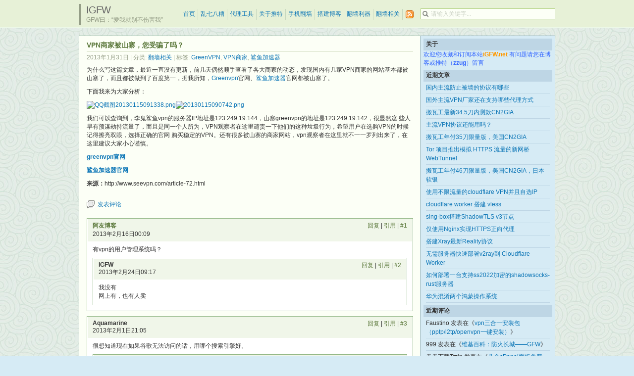

--- FILE ---
content_type: text/html; charset=UTF-8
request_url: https://www.igfw.net/archives/12997
body_size: 13668
content:
<!DOCTYPE html PUBLIC "-//W3C//DTD XHTML 1.0 Transitional//EN" "http://www.w3.org/TR/xhtml1/DTD/xhtml1-transitional.dtd">

<html xmlns="http://www.w3.org/1999/xhtml">
<head profile="http://gmpg.org/xfn/11">
	<meta http-equiv="Content-Type" content="text/html; charset=UTF-8" />
	<meta http-equiv="X-UA-Compatible" content="IE=EmulateIE7" />

	<title>iGFW &raquo; VPN商家被山寨，您受骗了吗？</title>
	<link rel="alternate" type="application/rss+xml" title="RSS 2.0 - 所有文章" href="https://www.igfw.net/feed" />
	<link rel="alternate" type="application/rss+xml" title="RSS 2.0 - 所有评论" href="https://www.igfw.net/comments/feed" />
	<link rel="pingback" href="https://www.igfw.net/xmlrpc.php" />

	<!-- style START -->
	<link rel="stylesheet" href="https://www.igfw.net/wp-content/themes/elegant-box/style.css" type="text/css" media="screen" />
			<link rel="stylesheet" href="https://www.igfw.net/wp-content/themes/elegant-box/chinese.css" type="text/css" media="screen" />
		<!--[if IE]>
		<link rel="stylesheet" href="https://www.igfw.net/wp-content/themes/elegant-box/ie.css" type="text/css" media="screen" />
	<![endif]-->

	<!-- default style -->
			<link rel="stylesheet" href="https://www.igfw.net/wp-content/themes/elegant-box/styles/green/default.css" type="text/css" media="screen" title="green" />
		<link rel="stylesheet" href="https://www.igfw.net/wp-content/themes/elegant-box/styles/green/global.css" type="text/css" media="screen" />
	
	<!-- others styles -->
	<!-- style END -->

	<!-- javascript START -->
		<script type="text/javascript" src="https://www.igfw.net/wp-content/themes/elegant-box/js/base.js"></script>
	<script type="text/javascript" src="https://www.igfw.net/wp-content/themes/elegant-box/js/menu.js"></script>
	<!-- javascript END -->

		<meta name='robots' content='max-image-preview:large' />
<link rel='dns-prefetch' href='//www.igfw.net' />
<link rel="alternate" type="application/rss+xml" title="iGFW &raquo; VPN商家被山寨，您受骗了吗？ 评论 Feed" href="https://www.igfw.net/archives/12997/feed" />
<link rel="alternate" title="oEmbed (JSON)" type="application/json+oembed" href="https://www.igfw.net/wp-json/oembed/1.0/embed?url=https%3A%2F%2Fwww.igfw.net%2Farchives%2F12997" />
<link rel="alternate" title="oEmbed (XML)" type="text/xml+oembed" href="https://www.igfw.net/wp-json/oembed/1.0/embed?url=https%3A%2F%2Fwww.igfw.net%2Farchives%2F12997&#038;format=xml" />
<style id='wp-img-auto-sizes-contain-inline-css' type='text/css'>
img:is([sizes=auto i],[sizes^="auto," i]){contain-intrinsic-size:3000px 1500px}
/*# sourceURL=wp-img-auto-sizes-contain-inline-css */
</style>
<style id='wp-emoji-styles-inline-css' type='text/css'>

	img.wp-smiley, img.emoji {
		display: inline !important;
		border: none !important;
		box-shadow: none !important;
		height: 1em !important;
		width: 1em !important;
		margin: 0 0.07em !important;
		vertical-align: -0.1em !important;
		background: none !important;
		padding: 0 !important;
	}
/*# sourceURL=wp-emoji-styles-inline-css */
</style>
<style id='wp-block-library-inline-css' type='text/css'>
:root{--wp-block-synced-color:#7a00df;--wp-block-synced-color--rgb:122,0,223;--wp-bound-block-color:var(--wp-block-synced-color);--wp-editor-canvas-background:#ddd;--wp-admin-theme-color:#007cba;--wp-admin-theme-color--rgb:0,124,186;--wp-admin-theme-color-darker-10:#006ba1;--wp-admin-theme-color-darker-10--rgb:0,107,160.5;--wp-admin-theme-color-darker-20:#005a87;--wp-admin-theme-color-darker-20--rgb:0,90,135;--wp-admin-border-width-focus:2px}@media (min-resolution:192dpi){:root{--wp-admin-border-width-focus:1.5px}}.wp-element-button{cursor:pointer}:root .has-very-light-gray-background-color{background-color:#eee}:root .has-very-dark-gray-background-color{background-color:#313131}:root .has-very-light-gray-color{color:#eee}:root .has-very-dark-gray-color{color:#313131}:root .has-vivid-green-cyan-to-vivid-cyan-blue-gradient-background{background:linear-gradient(135deg,#00d084,#0693e3)}:root .has-purple-crush-gradient-background{background:linear-gradient(135deg,#34e2e4,#4721fb 50%,#ab1dfe)}:root .has-hazy-dawn-gradient-background{background:linear-gradient(135deg,#faaca8,#dad0ec)}:root .has-subdued-olive-gradient-background{background:linear-gradient(135deg,#fafae1,#67a671)}:root .has-atomic-cream-gradient-background{background:linear-gradient(135deg,#fdd79a,#004a59)}:root .has-nightshade-gradient-background{background:linear-gradient(135deg,#330968,#31cdcf)}:root .has-midnight-gradient-background{background:linear-gradient(135deg,#020381,#2874fc)}:root{--wp--preset--font-size--normal:16px;--wp--preset--font-size--huge:42px}.has-regular-font-size{font-size:1em}.has-larger-font-size{font-size:2.625em}.has-normal-font-size{font-size:var(--wp--preset--font-size--normal)}.has-huge-font-size{font-size:var(--wp--preset--font-size--huge)}.has-text-align-center{text-align:center}.has-text-align-left{text-align:left}.has-text-align-right{text-align:right}.has-fit-text{white-space:nowrap!important}#end-resizable-editor-section{display:none}.aligncenter{clear:both}.items-justified-left{justify-content:flex-start}.items-justified-center{justify-content:center}.items-justified-right{justify-content:flex-end}.items-justified-space-between{justify-content:space-between}.screen-reader-text{border:0;clip-path:inset(50%);height:1px;margin:-1px;overflow:hidden;padding:0;position:absolute;width:1px;word-wrap:normal!important}.screen-reader-text:focus{background-color:#ddd;clip-path:none;color:#444;display:block;font-size:1em;height:auto;left:5px;line-height:normal;padding:15px 23px 14px;text-decoration:none;top:5px;width:auto;z-index:100000}html :where(.has-border-color){border-style:solid}html :where([style*=border-top-color]){border-top-style:solid}html :where([style*=border-right-color]){border-right-style:solid}html :where([style*=border-bottom-color]){border-bottom-style:solid}html :where([style*=border-left-color]){border-left-style:solid}html :where([style*=border-width]){border-style:solid}html :where([style*=border-top-width]){border-top-style:solid}html :where([style*=border-right-width]){border-right-style:solid}html :where([style*=border-bottom-width]){border-bottom-style:solid}html :where([style*=border-left-width]){border-left-style:solid}html :where(img[class*=wp-image-]){height:auto;max-width:100%}:where(figure){margin:0 0 1em}html :where(.is-position-sticky){--wp-admin--admin-bar--position-offset:var(--wp-admin--admin-bar--height,0px)}@media screen and (max-width:600px){html :where(.is-position-sticky){--wp-admin--admin-bar--position-offset:0px}}

/*# sourceURL=wp-block-library-inline-css */
</style><style id='global-styles-inline-css' type='text/css'>
:root{--wp--preset--aspect-ratio--square: 1;--wp--preset--aspect-ratio--4-3: 4/3;--wp--preset--aspect-ratio--3-4: 3/4;--wp--preset--aspect-ratio--3-2: 3/2;--wp--preset--aspect-ratio--2-3: 2/3;--wp--preset--aspect-ratio--16-9: 16/9;--wp--preset--aspect-ratio--9-16: 9/16;--wp--preset--color--black: #000000;--wp--preset--color--cyan-bluish-gray: #abb8c3;--wp--preset--color--white: #ffffff;--wp--preset--color--pale-pink: #f78da7;--wp--preset--color--vivid-red: #cf2e2e;--wp--preset--color--luminous-vivid-orange: #ff6900;--wp--preset--color--luminous-vivid-amber: #fcb900;--wp--preset--color--light-green-cyan: #7bdcb5;--wp--preset--color--vivid-green-cyan: #00d084;--wp--preset--color--pale-cyan-blue: #8ed1fc;--wp--preset--color--vivid-cyan-blue: #0693e3;--wp--preset--color--vivid-purple: #9b51e0;--wp--preset--gradient--vivid-cyan-blue-to-vivid-purple: linear-gradient(135deg,rgb(6,147,227) 0%,rgb(155,81,224) 100%);--wp--preset--gradient--light-green-cyan-to-vivid-green-cyan: linear-gradient(135deg,rgb(122,220,180) 0%,rgb(0,208,130) 100%);--wp--preset--gradient--luminous-vivid-amber-to-luminous-vivid-orange: linear-gradient(135deg,rgb(252,185,0) 0%,rgb(255,105,0) 100%);--wp--preset--gradient--luminous-vivid-orange-to-vivid-red: linear-gradient(135deg,rgb(255,105,0) 0%,rgb(207,46,46) 100%);--wp--preset--gradient--very-light-gray-to-cyan-bluish-gray: linear-gradient(135deg,rgb(238,238,238) 0%,rgb(169,184,195) 100%);--wp--preset--gradient--cool-to-warm-spectrum: linear-gradient(135deg,rgb(74,234,220) 0%,rgb(151,120,209) 20%,rgb(207,42,186) 40%,rgb(238,44,130) 60%,rgb(251,105,98) 80%,rgb(254,248,76) 100%);--wp--preset--gradient--blush-light-purple: linear-gradient(135deg,rgb(255,206,236) 0%,rgb(152,150,240) 100%);--wp--preset--gradient--blush-bordeaux: linear-gradient(135deg,rgb(254,205,165) 0%,rgb(254,45,45) 50%,rgb(107,0,62) 100%);--wp--preset--gradient--luminous-dusk: linear-gradient(135deg,rgb(255,203,112) 0%,rgb(199,81,192) 50%,rgb(65,88,208) 100%);--wp--preset--gradient--pale-ocean: linear-gradient(135deg,rgb(255,245,203) 0%,rgb(182,227,212) 50%,rgb(51,167,181) 100%);--wp--preset--gradient--electric-grass: linear-gradient(135deg,rgb(202,248,128) 0%,rgb(113,206,126) 100%);--wp--preset--gradient--midnight: linear-gradient(135deg,rgb(2,3,129) 0%,rgb(40,116,252) 100%);--wp--preset--font-size--small: 13px;--wp--preset--font-size--medium: 20px;--wp--preset--font-size--large: 36px;--wp--preset--font-size--x-large: 42px;--wp--preset--spacing--20: 0.44rem;--wp--preset--spacing--30: 0.67rem;--wp--preset--spacing--40: 1rem;--wp--preset--spacing--50: 1.5rem;--wp--preset--spacing--60: 2.25rem;--wp--preset--spacing--70: 3.38rem;--wp--preset--spacing--80: 5.06rem;--wp--preset--shadow--natural: 6px 6px 9px rgba(0, 0, 0, 0.2);--wp--preset--shadow--deep: 12px 12px 50px rgba(0, 0, 0, 0.4);--wp--preset--shadow--sharp: 6px 6px 0px rgba(0, 0, 0, 0.2);--wp--preset--shadow--outlined: 6px 6px 0px -3px rgb(255, 255, 255), 6px 6px rgb(0, 0, 0);--wp--preset--shadow--crisp: 6px 6px 0px rgb(0, 0, 0);}:where(.is-layout-flex){gap: 0.5em;}:where(.is-layout-grid){gap: 0.5em;}body .is-layout-flex{display: flex;}.is-layout-flex{flex-wrap: wrap;align-items: center;}.is-layout-flex > :is(*, div){margin: 0;}body .is-layout-grid{display: grid;}.is-layout-grid > :is(*, div){margin: 0;}:where(.wp-block-columns.is-layout-flex){gap: 2em;}:where(.wp-block-columns.is-layout-grid){gap: 2em;}:where(.wp-block-post-template.is-layout-flex){gap: 1.25em;}:where(.wp-block-post-template.is-layout-grid){gap: 1.25em;}.has-black-color{color: var(--wp--preset--color--black) !important;}.has-cyan-bluish-gray-color{color: var(--wp--preset--color--cyan-bluish-gray) !important;}.has-white-color{color: var(--wp--preset--color--white) !important;}.has-pale-pink-color{color: var(--wp--preset--color--pale-pink) !important;}.has-vivid-red-color{color: var(--wp--preset--color--vivid-red) !important;}.has-luminous-vivid-orange-color{color: var(--wp--preset--color--luminous-vivid-orange) !important;}.has-luminous-vivid-amber-color{color: var(--wp--preset--color--luminous-vivid-amber) !important;}.has-light-green-cyan-color{color: var(--wp--preset--color--light-green-cyan) !important;}.has-vivid-green-cyan-color{color: var(--wp--preset--color--vivid-green-cyan) !important;}.has-pale-cyan-blue-color{color: var(--wp--preset--color--pale-cyan-blue) !important;}.has-vivid-cyan-blue-color{color: var(--wp--preset--color--vivid-cyan-blue) !important;}.has-vivid-purple-color{color: var(--wp--preset--color--vivid-purple) !important;}.has-black-background-color{background-color: var(--wp--preset--color--black) !important;}.has-cyan-bluish-gray-background-color{background-color: var(--wp--preset--color--cyan-bluish-gray) !important;}.has-white-background-color{background-color: var(--wp--preset--color--white) !important;}.has-pale-pink-background-color{background-color: var(--wp--preset--color--pale-pink) !important;}.has-vivid-red-background-color{background-color: var(--wp--preset--color--vivid-red) !important;}.has-luminous-vivid-orange-background-color{background-color: var(--wp--preset--color--luminous-vivid-orange) !important;}.has-luminous-vivid-amber-background-color{background-color: var(--wp--preset--color--luminous-vivid-amber) !important;}.has-light-green-cyan-background-color{background-color: var(--wp--preset--color--light-green-cyan) !important;}.has-vivid-green-cyan-background-color{background-color: var(--wp--preset--color--vivid-green-cyan) !important;}.has-pale-cyan-blue-background-color{background-color: var(--wp--preset--color--pale-cyan-blue) !important;}.has-vivid-cyan-blue-background-color{background-color: var(--wp--preset--color--vivid-cyan-blue) !important;}.has-vivid-purple-background-color{background-color: var(--wp--preset--color--vivid-purple) !important;}.has-black-border-color{border-color: var(--wp--preset--color--black) !important;}.has-cyan-bluish-gray-border-color{border-color: var(--wp--preset--color--cyan-bluish-gray) !important;}.has-white-border-color{border-color: var(--wp--preset--color--white) !important;}.has-pale-pink-border-color{border-color: var(--wp--preset--color--pale-pink) !important;}.has-vivid-red-border-color{border-color: var(--wp--preset--color--vivid-red) !important;}.has-luminous-vivid-orange-border-color{border-color: var(--wp--preset--color--luminous-vivid-orange) !important;}.has-luminous-vivid-amber-border-color{border-color: var(--wp--preset--color--luminous-vivid-amber) !important;}.has-light-green-cyan-border-color{border-color: var(--wp--preset--color--light-green-cyan) !important;}.has-vivid-green-cyan-border-color{border-color: var(--wp--preset--color--vivid-green-cyan) !important;}.has-pale-cyan-blue-border-color{border-color: var(--wp--preset--color--pale-cyan-blue) !important;}.has-vivid-cyan-blue-border-color{border-color: var(--wp--preset--color--vivid-cyan-blue) !important;}.has-vivid-purple-border-color{border-color: var(--wp--preset--color--vivid-purple) !important;}.has-vivid-cyan-blue-to-vivid-purple-gradient-background{background: var(--wp--preset--gradient--vivid-cyan-blue-to-vivid-purple) !important;}.has-light-green-cyan-to-vivid-green-cyan-gradient-background{background: var(--wp--preset--gradient--light-green-cyan-to-vivid-green-cyan) !important;}.has-luminous-vivid-amber-to-luminous-vivid-orange-gradient-background{background: var(--wp--preset--gradient--luminous-vivid-amber-to-luminous-vivid-orange) !important;}.has-luminous-vivid-orange-to-vivid-red-gradient-background{background: var(--wp--preset--gradient--luminous-vivid-orange-to-vivid-red) !important;}.has-very-light-gray-to-cyan-bluish-gray-gradient-background{background: var(--wp--preset--gradient--very-light-gray-to-cyan-bluish-gray) !important;}.has-cool-to-warm-spectrum-gradient-background{background: var(--wp--preset--gradient--cool-to-warm-spectrum) !important;}.has-blush-light-purple-gradient-background{background: var(--wp--preset--gradient--blush-light-purple) !important;}.has-blush-bordeaux-gradient-background{background: var(--wp--preset--gradient--blush-bordeaux) !important;}.has-luminous-dusk-gradient-background{background: var(--wp--preset--gradient--luminous-dusk) !important;}.has-pale-ocean-gradient-background{background: var(--wp--preset--gradient--pale-ocean) !important;}.has-electric-grass-gradient-background{background: var(--wp--preset--gradient--electric-grass) !important;}.has-midnight-gradient-background{background: var(--wp--preset--gradient--midnight) !important;}.has-small-font-size{font-size: var(--wp--preset--font-size--small) !important;}.has-medium-font-size{font-size: var(--wp--preset--font-size--medium) !important;}.has-large-font-size{font-size: var(--wp--preset--font-size--large) !important;}.has-x-large-font-size{font-size: var(--wp--preset--font-size--x-large) !important;}
/*# sourceURL=global-styles-inline-css */
</style>

<style id='classic-theme-styles-inline-css' type='text/css'>
/*! This file is auto-generated */
.wp-block-button__link{color:#fff;background-color:#32373c;border-radius:9999px;box-shadow:none;text-decoration:none;padding:calc(.667em + 2px) calc(1.333em + 2px);font-size:1.125em}.wp-block-file__button{background:#32373c;color:#fff;text-decoration:none}
/*# sourceURL=/wp-includes/css/classic-themes.min.css */
</style>
<link rel='stylesheet' id='wp-pagenavi-css' href='https://www.igfw.net/wp-content/themes/elegant-box/pagenavi-css.css?ver=2.70' type='text/css' media='all' />
<link rel="https://api.w.org/" href="https://www.igfw.net/wp-json/" /><link rel="alternate" title="JSON" type="application/json" href="https://www.igfw.net/wp-json/wp/v2/posts/12997" /><link rel="EditURI" type="application/rsd+xml" title="RSD" href="https://www.igfw.net/xmlrpc.php?rsd" />
<meta name="generator" content="WordPress 6.9" />
<link rel="canonical" href="https://www.igfw.net/archives/12997" />
<link rel='shortlink' href='https://www.igfw.net/?p=12997' />
<style type="text/css">.recentcomments a{display:inline !important;padding:0 !important;margin:0 !important;}</style></head>


<body>
	<!-- header START -->
	<div id="header">
		<div class="inner">
			<div class="content">
				<div class="caption">
					<h1 id="title"><a href="https://www.igfw.net/" title="GFW曰：“爱我就别不伤害我”">iGFW</a></h1>
					<div id="tagline">GFW曰：“爱我就别不伤害我”</div>
				</div>

				<!-- search box -->
									<form action="https://www.igfw.net/" id="search_box" method="get">
						<div id="searchbox">
							<input type="text" id="searchtxt" class="textfield" name="s" value="" />
						</div>
					</form>
				<script type="text/javascript">
//<![CDATA[
	var searchbox = document.getElementById("searchbox");
	var searchtxt = document.getElementById("searchtxt");
	var tiptext = "请输入关键字...";
	if(searchtxt.value == "" || searchtxt.value == tiptext) {
		searchtxt.className += " searchtip";
		searchtxt.value = tiptext;
	}
	searchtxt.onfocus = function(e) {
		if(searchtxt.value == tiptext) {
			searchtxt.value = "";
			searchtxt.className = searchtxt.className.replace(" searchtip", "");
		}
	}
	searchtxt.onblur = function(e) {
		if(searchtxt.value == "") {
			searchtxt.className += " searchtip";
			searchtxt.value = tiptext;
		}
	}
//]]>
</script>

				<!-- navigation START -->
				<ul id="navigation">

					<li class="page_item"><a href="https://www.igfw.net/">首页</a></li>
						<li class="cat-item cat-item-1"><a href="https://www.igfw.net/archives/category/luanqibazao">乱七八糟</a>
</li>
	<li class="cat-item cat-item-8"><a href="https://www.igfw.net/archives/category/dailigongju">代理工具</a>
</li>
	<li class="cat-item cat-item-16"><a href="https://www.igfw.net/archives/category/guanyutuite">关于推特</a>
</li>
	<li class="cat-item cat-item-10"><a href="https://www.igfw.net/archives/category/shoujifanqiang">手机翻墙</a>
</li>
	<li class="cat-item cat-item-17"><a href="https://www.igfw.net/archives/category/dajianboke">搭建博客</a>
</li>
	<li class="cat-item cat-item-7"><a href="https://www.igfw.net/archives/category/fanqiangliqi">翻墙利器</a>
</li>
	<li class="cat-item cat-item-13"><a href="https://www.igfw.net/archives/category/fanqiangxiangguan">翻墙相关</a>
</li>
					<li id="subscribe">
						<a rel="external nofollow" title="订阅这个博客的文章" id="feed" href="https://www.igfw.net/feed"><img src="https://www.igfw.net/wp-content/themes/elegant-box/images/transparent.gif" alt="RSS 订阅" /></a>
											</li>

				</ul>
				<!-- navigation END -->

			</div>
		</div>
	</div>
	<!-- header END -->

	<div id="container">
		<div id="content">
			<div id="main">

		
			<div class="post">
				<div class="title">
					<h2>VPN商家被山寨，您受骗了吗？</h2>
					<div class="fixed"></div>
				</div>

				<div class="info">
					
					<span>2013年1月31日</span>
											<span> | 分类: <a href="https://www.igfw.net/archives/category/fanqiangxiangguan" rel="category tag">翻墙相关</a></span>
																<span> | 标签: <a href="https://www.igfw.net/archives/tag/greenvpn" rel="tag">GreenVPN</a>, <a href="https://www.igfw.net/archives/tag/vpn%e5%95%86%e5%ae%b6" rel="tag">VPN商家</a>, <a href="https://www.igfw.net/archives/tag/%e9%b2%a8%e9%b1%bc%e5%8a%a0%e9%80%9f%e5%99%a8" rel="tag">鲨鱼加速器</a></span>
					
					<div class="fixed"></div>
				</div>

				<div class="content">
					<p>为什么写这篇文章，最近一直没有更新，前几天偶然顺手查看了各大商家的动态，发现国内有几家VPN商家的网站基本都被山寨了，而且都被做到了百度第一，据我所知，<a href="http://gjsq.me/134554">Greenvpn</a>官网、<a href="http://shayunet.info/12635">鲨鱼加速器</a>官网都被山寨了。</p>
<p><span id="more-12997"></span>下面我来为大家分析：</p>
<p><a href="http://www.seevpn.com/attachment/71/"><img decoding="async" alt="QQ截图20130115091338.png" src="http://www.seevpn.com/usr/uploads/2013/01/2258596959.png" /></a><a href="http://www.seevpn.com/attachment/70/"><img decoding="async" alt="20130115090742.png" src="http://www.seevpn.com/usr/uploads/2013/01/2097489988.png" /></a></p>
<p>我们可以查询到，李鬼鲨鱼vpn的服务器IP地址是123.249.19.144，山寨greenvpn的地址是123.249.19.142，很显然这 些人早有预谋劫持流量了，而且是同一个人所为，VPN观察者在这里谴责一下他们的这种垃圾行为，希望用户在选购VPN的时候记得擦亮双眼，选择正确的官网 购买稳定的VPN。还有很多被山寨的商家网站，vpn观察者在这里就不一一罗列出来了，在这里建议大家小心谨慎。</p>
<p><a href="http://gjsq.me/134554"><strong>greenvpn官网</strong></a></p>
<p><a href="http://shayunet.info/12635"><strong>鲨鱼加速器官网</strong></a></p>
<p><strong>来源：</strong>http://www.seevpn.com/article-72.html</p>
					<div class="fixed"></div>
				</div>

				<div class="comments comments_single">
					<a href="#respond">发表评论</a>
									</div>

				<!-- related posts START -->
								<!-- related posts END -->
			</div>


<script type="text/javascript" src="https://www.igfw.net/wp-content/themes/elegant-box/js/comment.js"></script>

	<!-- comments START -->
	<ol class="commentlist">
			<li class="comment " id="comment-20953">
		<div class="userinfo">
						<div class="usertext">
				<div class="username">
											<a id="commentauthor-20953" href="http://www.auvps.com" rel="external nofollow">
											阿友博客											</a>
									</div>
				<div class="date">2013年2月16日00:09</div>
			</div>
			<div class="count">
									<a rel="nofollow" class="comment-reply-link" href="https://www.igfw.net/archives/12997?replytocom=20953#respond" data-commentid="20953" data-postid="12997" data-belowelement="comment-20953" data-respondelement="respond" data-replyto="回复给 阿友博客" aria-label="回复给 阿友博客">回复</a> | 								<a href="javascript:void(0);" onclick="CMT.quote('commentauthor-20953', 'comment-20953', 'commentbody-20953', 'comment');">引用</a> | 
								<a href="#comment-20953">#1</a>
			</div>
			<div class="fixed"></div>
		</div>
		<div class="comment_text">
			
			<div id="commentbody-20953"><p>有vpn的用户管理系统吗？</p>
</div>
		</div>

<ul class="children">
	<li class="comment  admincomment" id="comment-21048">
		<div class="userinfo">
						<div class="usertext">
				<div class="username">
											<span id="commentauthor-21048">
											iGFW											</span>
									</div>
				<div class="date">2013年2月24日09:17</div>
			</div>
			<div class="count">
									<a rel="nofollow" class="comment-reply-link" href="https://www.igfw.net/archives/12997?replytocom=21048#respond" data-commentid="21048" data-postid="12997" data-belowelement="comment-21048" data-respondelement="respond" data-replyto="回复给 iGFW" aria-label="回复给 iGFW">回复</a> | 								<a href="javascript:void(0);" onclick="CMT.quote('commentauthor-21048', 'comment-21048', 'commentbody-21048', 'comment');">引用</a> | 
								<a href="#comment-21048">#2</a>
			</div>
			<div class="fixed"></div>
		</div>
		<div class="comment_text">
			
			<div id="commentbody-21048"><p>我没有<br />
网上有，也有人卖</p>
</div>
		</div>

</li><!-- #comment-## -->
</ul><!-- .children -->
</li><!-- #comment-## -->
	<li class="comment " id="comment-20749">
		<div class="userinfo">
						<div class="usertext">
				<div class="username">
											<span id="commentauthor-20749">
											Aquamarine											</span>
									</div>
				<div class="date">2013年2月1日21:05</div>
			</div>
			<div class="count">
									<a rel="nofollow" class="comment-reply-link" href="https://www.igfw.net/archives/12997?replytocom=20749#respond" data-commentid="20749" data-postid="12997" data-belowelement="comment-20749" data-respondelement="respond" data-replyto="回复给 Aquamarine" aria-label="回复给 Aquamarine">回复</a> | 								<a href="javascript:void(0);" onclick="CMT.quote('commentauthor-20749', 'comment-20749', 'commentbody-20749', 'comment');">引用</a> | 
								<a href="#comment-20749">#3</a>
			</div>
			<div class="fixed"></div>
		</div>
		<div class="comment_text">
			
			<div id="commentbody-20749"><p>很想知道现在如果谷歌无法访问的话，用哪个搜索引擎好。</p>
</div>
		</div>

<ul class="children">
	<li class="comment " id="comment-20805">
		<div class="userinfo">
						<div class="usertext">
				<div class="username">
											<span id="commentauthor-20805">
											xiaotian											</span>
									</div>
				<div class="date">2013年2月3日20:59</div>
			</div>
			<div class="count">
									<a rel="nofollow" class="comment-reply-link" href="https://www.igfw.net/archives/12997?replytocom=20805#respond" data-commentid="20805" data-postid="12997" data-belowelement="comment-20805" data-respondelement="respond" data-replyto="回复给 xiaotian" aria-label="回复给 xiaotian">回复</a> | 								<a href="javascript:void(0);" onclick="CMT.quote('commentauthor-20805', 'comment-20805', 'commentbody-20805', 'comment');">引用</a> | 
								<a href="#comment-20805">#4</a>
			</div>
			<div class="fixed"></div>
		</div>
		<div class="comment_text">
			
			<div id="commentbody-20805"><p><a href="http://www.acesse.com" rel="nofollow ugc">http://www.acesse.com</a>  这个搜索引擎不错啊，，不妨试试</p>
</div>
		</div>

</li><!-- #comment-## -->
</ul><!-- .children -->
</li><!-- #comment-## -->
	<li class="comment " id="comment-20746">
		<div class="userinfo">
						<div class="usertext">
				<div class="username">
											<span id="commentauthor-20746">
											anthishiten											</span>
									</div>
				<div class="date">2013年2月1日15:03</div>
			</div>
			<div class="count">
									<a rel="nofollow" class="comment-reply-link" href="https://www.igfw.net/archives/12997?replytocom=20746#respond" data-commentid="20746" data-postid="12997" data-belowelement="comment-20746" data-respondelement="respond" data-replyto="回复给 anthishiten" aria-label="回复给 anthishiten">回复</a> | 								<a href="javascript:void(0);" onclick="CMT.quote('commentauthor-20746', 'comment-20746', 'commentbody-20746', 'comment');">引用</a> | 
								<a href="#comment-20746">#5</a>
			</div>
			<div class="fixed"></div>
		</div>
		<div class="comment_text">
			
			<div id="commentbody-20746"><p>百度不但是个婊子还是个傻子。</p>
</div>
		</div>

<ul class="children">
	<li class="comment " id="comment-20946">
		<div class="userinfo">
						<div class="usertext">
				<div class="username">
											<a id="commentauthor-20946" href="http://www.google.com" rel="external nofollow">
											free											</a>
									</div>
				<div class="date">2013年2月14日14:39</div>
			</div>
			<div class="count">
									<a rel="nofollow" class="comment-reply-link" href="https://www.igfw.net/archives/12997?replytocom=20946#respond" data-commentid="20946" data-postid="12997" data-belowelement="comment-20946" data-respondelement="respond" data-replyto="回复给 free" aria-label="回复给 free">回复</a> | 								<a href="javascript:void(0);" onclick="CMT.quote('commentauthor-20946', 'comment-20946', 'commentbody-20946', 'comment');">引用</a> | 
								<a href="#comment-20946">#6</a>
			</div>
			<div class="fixed"></div>
		</div>
		<div class="comment_text">
			
			<div id="commentbody-20946"><p>太对了，google才有真相。<br />
<a href="http://tomhua.me，" rel="nofollow ugc">http://tomhua.me，</a> 关键字“tom hua”曾经百度、google都第一，<br />
如今百度不收录，google依然第一</p>
</div>
		</div>

</li><!-- #comment-## -->
</ul><!-- .children -->
</li><!-- #comment-## -->
	<li class="comment " id="comment-20742">
		<div class="userinfo">
						<div class="usertext">
				<div class="username">
											<span id="commentauthor-20742">
											xiaokangwang											</span>
									</div>
				<div class="date">2013年2月1日12:05</div>
			</div>
			<div class="count">
									<a rel="nofollow" class="comment-reply-link" href="https://www.igfw.net/archives/12997?replytocom=20742#respond" data-commentid="20742" data-postid="12997" data-belowelement="comment-20742" data-respondelement="respond" data-replyto="回复给 xiaokangwang" aria-label="回复给 xiaokangwang">回复</a> | 								<a href="javascript:void(0);" onclick="CMT.quote('commentauthor-20742', 'comment-20742', 'commentbody-20742', 'comment');">引用</a> | 
								<a href="#comment-20742">#7</a>
			</div>
			<div class="fixed"></div>
		</div>
		<div class="comment_text">
			
			<div id="commentbody-20742"><p>百度发布伪消息不是还让一个的红斑狼疮的年轻妈妈失去生命了么。要是百度能解决问题的话，我就不用Google了，问题是它解决不了！</p>
</div>
		</div>

</li><!-- #comment-## -->
	</ol>
	<!-- comments END -->

	<!-- comments navi START -->
		<!-- comments navi END -->

	<!-- trackback START -->
		<!-- trackback END -->


	<div id="respond">
	<form action="https://www.igfw.net/wp-comments-post.php" method="post" id="commentform">

	<!-- comment info -->
	<div id="comment_header">
		<div id="comment_info">
							
				<div id="author_info">
					<div class="row">
						<input type="text" name="author" id="author" class="textfield" value="" size="24" tabindex="1" />
						<label for="author" class="small">昵称 (必填)</label>
					</div>
					<div class="row">
						<input type="text" name="email" id="email" class="textfield" value="" size="24" tabindex="2" />
						<label for="email" class="small">电子邮箱 (我们会为您保密) (必填)</label>
					</div>
					<div class="row">
						<input type="text" name="url" id="url" class="textfield" value="" size="24" tabindex="3" />
						<label for="url" class="small">网址</label>
					</div>
				</div>

				
					</div>
	</div>

	<!-- comment input -->
	<textarea name="comment" id="comment" tabindex="4" rows="8" cols="50"></textarea>

	<!-- comment submit and rss -->
	<div id="submitbox">
		<div id="comments_rss">
			<a href="https://www.igfw.net/comments/feed">
				<span class="feed">订阅评论</span>
			</a>
		</div>

		<div class="act">
							<a rel="nofollow" id="cancel-comment-reply-link" href="/archives/12997#respond" style="display:none;">取消</a>			
5+3=
<input type="text" name="subab" id="subab" class="textfield" size="2" tabindex="5" style="width:20px" />
<input name="aaa" value="5" type="hidden" />
<input name="bbb" value="3" type="hidden" />


			<input name="submit" type="submit" id="submit" class="button" tabindex="5" value="提交评论" />
		</div>
		<input type="hidden" name="comment_post_ID" value="12997" />
					<input type='hidden' name='comment_post_ID' value='12997' id='comment_post_ID' />
<input type='hidden' name='comment_parent' id='comment_parent' value='0' />
				<div class="fixed"></div>
	</div>
	</form>
	</div>

	

			

	</div>

	<!-- sidebar START -->
<div id="sidebar">

<!-- Style Switcher START -->
<!-- Style Switcher END -->

		<!-- showcase -->
		
		<ul id="widgets">

<li class="widget widget_text"><h3>关于</h3>			<div class="textwidget"><span style="color: #3366ff;">欢迎您收藏和订阅本站<strong><a href="https://www.igfw.net"><span style="color: #ff9900;">iGFW.net</span></a><span style="color: #3366ff;"></span></strong>
有问题请您在博客或推特（<strong><a href="https://twitter.com/zzug"><span style="color: #3366ff;">zzug</span></a><span style="color: #3366ff;"></span></strong>）留言</span></div>
		</li>
		<li class="widget widget_recent_entries">
		<h3>近期文章</h3>
		<ul>
											<li>
					<a href="https://www.igfw.net/archives/14402">国内主流防止被墙的协议有哪些</a>
									</li>
											<li>
					<a href="https://www.igfw.net/archives/14393">国外主流VPN厂家还在支持哪些代理方式</a>
									</li>
											<li>
					<a href="https://www.igfw.net/archives/14387">搬瓦工最新34.5刀内测款CN2GIA</a>
									</li>
											<li>
					<a href="https://www.igfw.net/archives/14363">主流VPN协议还能用吗？</a>
									</li>
											<li>
					<a href="https://www.igfw.net/archives/14349">搬瓦工年付35刀限量版，美国CN2GIA</a>
									</li>
											<li>
					<a href="https://www.igfw.net/archives/14344">Tor 项目推出模拟 HTTPS 流量的新网桥 WebTunnel</a>
									</li>
											<li>
					<a href="https://www.igfw.net/archives/14320">搬瓦工年付46刀限量版，美国CN2GIA，日本软银</a>
									</li>
											<li>
					<a href="https://www.igfw.net/archives/14314">使用不限流量的cloudflare VPN并且自选IP</a>
									</li>
											<li>
					<a href="https://www.igfw.net/archives/14311">cloudflare worker 搭建 vless</a>
									</li>
											<li>
					<a href="https://www.igfw.net/archives/14296">sing-box搭建ShadowTLS v3节点</a>
									</li>
											<li>
					<a href="https://www.igfw.net/archives/14288">仅使用Nginx实现HTTPS正向代理</a>
									</li>
											<li>
					<a href="https://www.igfw.net/archives/14274">搭建Xray最新Reality协议</a>
									</li>
											<li>
					<a href="https://www.igfw.net/archives/14264">无需服务器快速部署v2ray到 Cloudflare Worker</a>
									</li>
											<li>
					<a href="https://www.igfw.net/archives/14199">如何部署一台支持ss2022加密的shadowsocks-rust服务器</a>
									</li>
											<li>
					<a href="https://www.igfw.net/archives/14135">华为混淆两个鸿蒙操作系统</a>
									</li>
					</ul>

		</li><li class="widget widget_recent_comments"><h3>近期评论</h3><ul id="recentcomments"><li class="recentcomments"><span class="comment-author-link">Faustino</span> 发表在《<a href="https://www.igfw.net/archives/9854/comment-page-1#comment-45514">vpn三合一安装包（pptp/l2tp/openvpn一键安装）</a>》</li><li class="recentcomments"><span class="comment-author-link">999</span> 发表在《<a href="https://www.igfw.net/archives/1251/comment-page-1#comment-45501">维基百科：防火长城——GFW</a>》</li><li class="recentcomments"><span class="comment-author-link">天天下载Ttzip</span> 发表在《<a href="https://www.igfw.net/archives/11271/comment-page-1#comment-45475">几个cPanel面板免费php空间</a>》</li><li class="recentcomments"><span class="comment-author-link">天天下载Ttzip</span> 发表在《<a href="https://www.igfw.net/archives/14402/comment-page-1#comment-45467">国内主流防止被墙的协议有哪些</a>》</li><li class="recentcomments"><span class="comment-author-link">CN</span> 发表在《<a href="https://www.igfw.net/archives/14402/comment-page-1#comment-45465">国内主流防止被墙的协议有哪些</a>》</li></ul></li><li class="widget widget_archive"><h3>归档</h3>		<label class="screen-reader-text" for="archives-dropdown-6">归档</label>
		<select id="archives-dropdown-6" name="archive-dropdown">
			
			<option value="">选择月份</option>
				<option value='https://www.igfw.net/archives/date/2025/03'> 2025 年 3 月 &nbsp;(1)</option>
	<option value='https://www.igfw.net/archives/date/2024/12'> 2024 年 12 月 &nbsp;(2)</option>
	<option value='https://www.igfw.net/archives/date/2024/07'> 2024 年 7 月 &nbsp;(1)</option>
	<option value='https://www.igfw.net/archives/date/2024/04'> 2024 年 4 月 &nbsp;(1)</option>
	<option value='https://www.igfw.net/archives/date/2024/03'> 2024 年 3 月 &nbsp;(1)</option>
	<option value='https://www.igfw.net/archives/date/2023/09'> 2023 年 9 月 &nbsp;(1)</option>
	<option value='https://www.igfw.net/archives/date/2023/08'> 2023 年 8 月 &nbsp;(2)</option>
	<option value='https://www.igfw.net/archives/date/2023/07'> 2023 年 7 月 &nbsp;(1)</option>
	<option value='https://www.igfw.net/archives/date/2023/06'> 2023 年 6 月 &nbsp;(2)</option>
	<option value='https://www.igfw.net/archives/date/2023/05'> 2023 年 5 月 &nbsp;(1)</option>
	<option value='https://www.igfw.net/archives/date/2022/06'> 2022 年 6 月 &nbsp;(1)</option>
	<option value='https://www.igfw.net/archives/date/2021/06'> 2021 年 6 月 &nbsp;(1)</option>
	<option value='https://www.igfw.net/archives/date/2020/11'> 2020 年 11 月 &nbsp;(1)</option>
	<option value='https://www.igfw.net/archives/date/2020/09'> 2020 年 9 月 &nbsp;(1)</option>
	<option value='https://www.igfw.net/archives/date/2020/02'> 2020 年 2 月 &nbsp;(1)</option>
	<option value='https://www.igfw.net/archives/date/2019/11'> 2019 年 11 月 &nbsp;(2)</option>
	<option value='https://www.igfw.net/archives/date/2019/09'> 2019 年 9 月 &nbsp;(1)</option>
	<option value='https://www.igfw.net/archives/date/2019/08'> 2019 年 8 月 &nbsp;(1)</option>
	<option value='https://www.igfw.net/archives/date/2019/07'> 2019 年 7 月 &nbsp;(1)</option>
	<option value='https://www.igfw.net/archives/date/2019/06'> 2019 年 6 月 &nbsp;(2)</option>
	<option value='https://www.igfw.net/archives/date/2019/03'> 2019 年 3 月 &nbsp;(5)</option>
	<option value='https://www.igfw.net/archives/date/2019/01'> 2019 年 1 月 &nbsp;(4)</option>
	<option value='https://www.igfw.net/archives/date/2018/12'> 2018 年 12 月 &nbsp;(3)</option>
	<option value='https://www.igfw.net/archives/date/2018/11'> 2018 年 11 月 &nbsp;(3)</option>
	<option value='https://www.igfw.net/archives/date/2018/10'> 2018 年 10 月 &nbsp;(1)</option>
	<option value='https://www.igfw.net/archives/date/2018/09'> 2018 年 9 月 &nbsp;(4)</option>
	<option value='https://www.igfw.net/archives/date/2018/08'> 2018 年 8 月 &nbsp;(5)</option>
	<option value='https://www.igfw.net/archives/date/2018/07'> 2018 年 7 月 &nbsp;(5)</option>
	<option value='https://www.igfw.net/archives/date/2018/06'> 2018 年 6 月 &nbsp;(4)</option>
	<option value='https://www.igfw.net/archives/date/2018/05'> 2018 年 5 月 &nbsp;(2)</option>
	<option value='https://www.igfw.net/archives/date/2018/01'> 2018 年 1 月 &nbsp;(5)</option>
	<option value='https://www.igfw.net/archives/date/2017/12'> 2017 年 12 月 &nbsp;(4)</option>
	<option value='https://www.igfw.net/archives/date/2017/11'> 2017 年 11 月 &nbsp;(7)</option>
	<option value='https://www.igfw.net/archives/date/2017/10'> 2017 年 10 月 &nbsp;(6)</option>
	<option value='https://www.igfw.net/archives/date/2017/09'> 2017 年 9 月 &nbsp;(1)</option>
	<option value='https://www.igfw.net/archives/date/2017/06'> 2017 年 6 月 &nbsp;(1)</option>
	<option value='https://www.igfw.net/archives/date/2017/05'> 2017 年 5 月 &nbsp;(5)</option>
	<option value='https://www.igfw.net/archives/date/2017/04'> 2017 年 4 月 &nbsp;(4)</option>
	<option value='https://www.igfw.net/archives/date/2017/03'> 2017 年 3 月 &nbsp;(2)</option>
	<option value='https://www.igfw.net/archives/date/2016/11'> 2016 年 11 月 &nbsp;(1)</option>
	<option value='https://www.igfw.net/archives/date/2015/08'> 2015 年 8 月 &nbsp;(1)</option>
	<option value='https://www.igfw.net/archives/date/2015/01'> 2015 年 1 月 &nbsp;(2)</option>
	<option value='https://www.igfw.net/archives/date/2014/11'> 2014 年 11 月 &nbsp;(1)</option>
	<option value='https://www.igfw.net/archives/date/2014/10'> 2014 年 10 月 &nbsp;(5)</option>
	<option value='https://www.igfw.net/archives/date/2014/09'> 2014 年 9 月 &nbsp;(1)</option>
	<option value='https://www.igfw.net/archives/date/2014/08'> 2014 年 8 月 &nbsp;(1)</option>
	<option value='https://www.igfw.net/archives/date/2014/07'> 2014 年 7 月 &nbsp;(5)</option>
	<option value='https://www.igfw.net/archives/date/2013/07'> 2013 年 7 月 &nbsp;(1)</option>
	<option value='https://www.igfw.net/archives/date/2013/05'> 2013 年 5 月 &nbsp;(2)</option>
	<option value='https://www.igfw.net/archives/date/2013/03'> 2013 年 3 月 &nbsp;(4)</option>
	<option value='https://www.igfw.net/archives/date/2013/02'> 2013 年 2 月 &nbsp;(30)</option>
	<option value='https://www.igfw.net/archives/date/2013/01'> 2013 年 1 月 &nbsp;(60)</option>
	<option value='https://www.igfw.net/archives/date/2012/12'> 2012 年 12 月 &nbsp;(45)</option>
	<option value='https://www.igfw.net/archives/date/2012/11'> 2012 年 11 月 &nbsp;(70)</option>
	<option value='https://www.igfw.net/archives/date/2012/10'> 2012 年 10 月 &nbsp;(60)</option>
	<option value='https://www.igfw.net/archives/date/2012/09'> 2012 年 9 月 &nbsp;(81)</option>
	<option value='https://www.igfw.net/archives/date/2012/08'> 2012 年 8 月 &nbsp;(132)</option>
	<option value='https://www.igfw.net/archives/date/2012/07'> 2012 年 7 月 &nbsp;(100)</option>
	<option value='https://www.igfw.net/archives/date/2012/06'> 2012 年 6 月 &nbsp;(88)</option>
	<option value='https://www.igfw.net/archives/date/2012/05'> 2012 年 5 月 &nbsp;(95)</option>
	<option value='https://www.igfw.net/archives/date/2012/04'> 2012 年 4 月 &nbsp;(94)</option>
	<option value='https://www.igfw.net/archives/date/2012/03'> 2012 年 3 月 &nbsp;(101)</option>
	<option value='https://www.igfw.net/archives/date/2012/02'> 2012 年 2 月 &nbsp;(100)</option>
	<option value='https://www.igfw.net/archives/date/2012/01'> 2012 年 1 月 &nbsp;(62)</option>
	<option value='https://www.igfw.net/archives/date/2011/12'> 2011 年 12 月 &nbsp;(73)</option>
	<option value='https://www.igfw.net/archives/date/2011/11'> 2011 年 11 月 &nbsp;(90)</option>
	<option value='https://www.igfw.net/archives/date/2011/10'> 2011 年 10 月 &nbsp;(91)</option>
	<option value='https://www.igfw.net/archives/date/2011/09'> 2011 年 9 月 &nbsp;(101)</option>
	<option value='https://www.igfw.net/archives/date/2011/08'> 2011 年 8 月 &nbsp;(89)</option>
	<option value='https://www.igfw.net/archives/date/2011/07'> 2011 年 7 月 &nbsp;(100)</option>
	<option value='https://www.igfw.net/archives/date/2011/06'> 2011 年 6 月 &nbsp;(133)</option>
	<option value='https://www.igfw.net/archives/date/2011/05'> 2011 年 5 月 &nbsp;(152)</option>
	<option value='https://www.igfw.net/archives/date/2011/04'> 2011 年 4 月 &nbsp;(112)</option>
	<option value='https://www.igfw.net/archives/date/2011/03'> 2011 年 3 月 &nbsp;(76)</option>
	<option value='https://www.igfw.net/archives/date/2011/01'> 2011 年 1 月 &nbsp;(28)</option>
	<option value='https://www.igfw.net/archives/date/2010/12'> 2010 年 12 月 &nbsp;(2)</option>
	<option value='https://www.igfw.net/archives/date/2010/11'> 2010 年 11 月 &nbsp;(96)</option>
	<option value='https://www.igfw.net/archives/date/2010/10'> 2010 年 10 月 &nbsp;(69)</option>
	<option value='https://www.igfw.net/archives/date/2010/09'> 2010 年 9 月 &nbsp;(50)</option>
	<option value='https://www.igfw.net/archives/date/2010/08'> 2010 年 8 月 &nbsp;(67)</option>
	<option value='https://www.igfw.net/archives/date/2010/07'> 2010 年 7 月 &nbsp;(50)</option>
	<option value='https://www.igfw.net/archives/date/2010/06'> 2010 年 6 月 &nbsp;(20)</option>
	<option value='https://www.igfw.net/archives/date/2010/05'> 2010 年 5 月 &nbsp;(15)</option>
	<option value='https://www.igfw.net/archives/date/2010/04'> 2010 年 4 月 &nbsp;(41)</option>
	<option value='https://www.igfw.net/archives/date/2010/03'> 2010 年 3 月 &nbsp;(37)</option>
	<option value='https://www.igfw.net/archives/date/2010/02'> 2010 年 2 月 &nbsp;(25)</option>

		</select>

			<script type="text/javascript">
/* <![CDATA[ */

( ( dropdownId ) => {
	const dropdown = document.getElementById( dropdownId );
	function onSelectChange() {
		setTimeout( () => {
			if ( 'escape' === dropdown.dataset.lastkey ) {
				return;
			}
			if ( dropdown.value ) {
				document.location.href = dropdown.value;
			}
		}, 250 );
	}
	function onKeyUp( event ) {
		if ( 'Escape' === event.key ) {
			dropdown.dataset.lastkey = 'escape';
		} else {
			delete dropdown.dataset.lastkey;
		}
	}
	function onClick() {
		delete dropdown.dataset.lastkey;
	}
	dropdown.addEventListener( 'keyup', onKeyUp );
	dropdown.addEventListener( 'click', onClick );
	dropdown.addEventListener( 'change', onSelectChange );
})( "archives-dropdown-6" );

//# sourceURL=WP_Widget_Archives%3A%3Awidget
/* ]]> */
</script>
</li><li class="widget widget_text"><h3>推广</h3>			<div class="textwidget"><p><a href="https://bwh88.net/aff.php?aff=139&amp;pid=57">BandwagonHOST</a> 超稳定的CN2 VPS，优惠码BWH3HYATVBJW年付46美元KVM</p>
<p><a href="https://justmysocks3.net/members/aff.php?aff=86">稳定的Shadowsocks服务</a>CN2 GIA线路优惠码JMS9272283年付55美元SS/V2账号</p>
</div>
		</li>		</ul>

		<!-- showcase 2 -->
		
</div>
<!-- sidebar END -->

	<div class="fixed"></div>

		<div id="bottom">
			<div class="postnav">
				<span class="alignleft">&laquo; <a href="https://www.igfw.net/archives/12994" rel="prev">TOR+新的flash proxy + obfsproxy浏览器套件翻墙方法介绍</a></span>
				<span class="alignright"><a href="https://www.igfw.net/archives/12999" rel="next">中国国家防火墙对GitHub进行了中间人攻击</a> &raquo;</span>
				<div class="fixed"></div>
			</div>

			<div class="anchor">
				<span><a href="#" onclick="MGJS.goTop();return false;">置顶</a></span>
			</div>
			<div class="fixed"></div>
			</div>
		<div class="fixed"></div>
	</div>
</div>

<!-- footer START -->
<div id="footer">
	<div class="inner">
		<div class="content">
			<p id="about">
				版权所有 &copy; 2010-2025 iGFW | 基于 <a href="https://wordpress.org/">WordPress</a> | 主题由 <a href="https://www.igfw.net/">NeoEase</a> 提供			</p>

			<ul id="admin">
								<li><a href="https://www.igfw.net/wp-login.php">登录</a></li>
			</ul>

			<div class="fixed"></div>
		</div>
	</div>
</div>
<!-- footer END -->

<script type="speculationrules">
{"prefetch":[{"source":"document","where":{"and":[{"href_matches":"/*"},{"not":{"href_matches":["/wp-*.php","/wp-admin/*","/wp-content/uploads/*","/wp-content/*","/wp-content/plugins/*","/wp-content/themes/elegant-box/*","/*\\?(.+)"]}},{"not":{"selector_matches":"a[rel~=\"nofollow\"]"}},{"not":{"selector_matches":".no-prefetch, .no-prefetch a"}}]},"eagerness":"conservative"}]}
</script>
<script type="text/javascript" src="https://www.igfw.net/wp-includes/js/comment-reply.min.js?ver=6.9" id="comment-reply-js" async="async" data-wp-strategy="async" fetchpriority="low"></script>
<script id="wp-emoji-settings" type="application/json">
{"baseUrl":"https://s.w.org/images/core/emoji/17.0.2/72x72/","ext":".png","svgUrl":"https://s.w.org/images/core/emoji/17.0.2/svg/","svgExt":".svg","source":{"concatemoji":"https://www.igfw.net/wp-includes/js/wp-emoji-release.min.js?ver=6.9"}}
</script>
<script type="module">
/* <![CDATA[ */
/*! This file is auto-generated */
const a=JSON.parse(document.getElementById("wp-emoji-settings").textContent),o=(window._wpemojiSettings=a,"wpEmojiSettingsSupports"),s=["flag","emoji"];function i(e){try{var t={supportTests:e,timestamp:(new Date).valueOf()};sessionStorage.setItem(o,JSON.stringify(t))}catch(e){}}function c(e,t,n){e.clearRect(0,0,e.canvas.width,e.canvas.height),e.fillText(t,0,0);t=new Uint32Array(e.getImageData(0,0,e.canvas.width,e.canvas.height).data);e.clearRect(0,0,e.canvas.width,e.canvas.height),e.fillText(n,0,0);const a=new Uint32Array(e.getImageData(0,0,e.canvas.width,e.canvas.height).data);return t.every((e,t)=>e===a[t])}function p(e,t){e.clearRect(0,0,e.canvas.width,e.canvas.height),e.fillText(t,0,0);var n=e.getImageData(16,16,1,1);for(let e=0;e<n.data.length;e++)if(0!==n.data[e])return!1;return!0}function u(e,t,n,a){switch(t){case"flag":return n(e,"\ud83c\udff3\ufe0f\u200d\u26a7\ufe0f","\ud83c\udff3\ufe0f\u200b\u26a7\ufe0f")?!1:!n(e,"\ud83c\udde8\ud83c\uddf6","\ud83c\udde8\u200b\ud83c\uddf6")&&!n(e,"\ud83c\udff4\udb40\udc67\udb40\udc62\udb40\udc65\udb40\udc6e\udb40\udc67\udb40\udc7f","\ud83c\udff4\u200b\udb40\udc67\u200b\udb40\udc62\u200b\udb40\udc65\u200b\udb40\udc6e\u200b\udb40\udc67\u200b\udb40\udc7f");case"emoji":return!a(e,"\ud83e\u1fac8")}return!1}function f(e,t,n,a){let r;const o=(r="undefined"!=typeof WorkerGlobalScope&&self instanceof WorkerGlobalScope?new OffscreenCanvas(300,150):document.createElement("canvas")).getContext("2d",{willReadFrequently:!0}),s=(o.textBaseline="top",o.font="600 32px Arial",{});return e.forEach(e=>{s[e]=t(o,e,n,a)}),s}function r(e){var t=document.createElement("script");t.src=e,t.defer=!0,document.head.appendChild(t)}a.supports={everything:!0,everythingExceptFlag:!0},new Promise(t=>{let n=function(){try{var e=JSON.parse(sessionStorage.getItem(o));if("object"==typeof e&&"number"==typeof e.timestamp&&(new Date).valueOf()<e.timestamp+604800&&"object"==typeof e.supportTests)return e.supportTests}catch(e){}return null}();if(!n){if("undefined"!=typeof Worker&&"undefined"!=typeof OffscreenCanvas&&"undefined"!=typeof URL&&URL.createObjectURL&&"undefined"!=typeof Blob)try{var e="postMessage("+f.toString()+"("+[JSON.stringify(s),u.toString(),c.toString(),p.toString()].join(",")+"));",a=new Blob([e],{type:"text/javascript"});const r=new Worker(URL.createObjectURL(a),{name:"wpTestEmojiSupports"});return void(r.onmessage=e=>{i(n=e.data),r.terminate(),t(n)})}catch(e){}i(n=f(s,u,c,p))}t(n)}).then(e=>{for(const n in e)a.supports[n]=e[n],a.supports.everything=a.supports.everything&&a.supports[n],"flag"!==n&&(a.supports.everythingExceptFlag=a.supports.everythingExceptFlag&&a.supports[n]);var t;a.supports.everythingExceptFlag=a.supports.everythingExceptFlag&&!a.supports.flag,a.supports.everything||((t=a.source||{}).concatemoji?r(t.concatemoji):t.wpemoji&&t.twemoji&&(r(t.twemoji),r(t.wpemoji)))});
//# sourceURL=https://www.igfw.net/wp-includes/js/wp-emoji-loader.min.js
/* ]]> */
</script>
<!-- Google tag (gtag.js) -->
<script async src="https://www.googletagmanager.com/gtag/js?id=G-H3X1P1V12R"></script>
<script>
  window.dataLayer = window.dataLayer || [];
  function gtag(){dataLayer.push(arguments);}
  gtag('js', new Date());

  gtag('config', 'G-H3X1P1V12R');
</script>
</body>
</html>
<!--
Performance optimized by Redis Object Cache. Learn more: https://wprediscache.com

使用 PhpRedis (v6.3.0) 从 Redis 检索了 1121 个对象 (456 KB)。
-->


--- FILE ---
content_type: application/javascript
request_url: https://www.igfw.net/wp-content/themes/elegant-box/js/base.js
body_size: 418
content:
/*
Author: mg12
Update: 2008/08/13
Author URI: http://www.neoease.com/
*/
(function() {

function setStyleDisplay(id, status) {
	document.getElementById(id).style.display = status;
}

function goTop(acceleration, time) {

	acceleration = acceleration || 0.1;
	time = time || 16;

	var dx = 0;
	var dy = 0;
	var bx = 0;
	var by = 0;
	var wx = 0;
	var wy = 0;

	if (document.documentElement) {
		dx = document.documentElement.scrollLeft || 0;
		dy = document.documentElement.scrollTop || 0;
	}
	if (document.body) {
		bx = document.body.scrollLeft || 0;
		by = document.body.scrollTop || 0;
	}
	var wx = window.scrollX || 0;
	var wy = window.scrollY || 0;

	var x = Math.max(wx, Math.max(bx, dx));
	var y = Math.max(wy, Math.max(by, dy));

	var speed = 1 + acceleration;
	window.scrollTo(Math.floor(x / speed), Math.floor(y / speed));
	if(x > 0 || y > 0) {
		var invokeFunction = "MGJS.goTop(" + acceleration + ", " + time + ")"
		window.setTimeout(invokeFunction, time);
	}
}

window['MGJS'] = {};
window['MGJS']['setStyleDisplay'] = setStyleDisplay;
window['MGJS']['goTop'] = goTop;

})();
